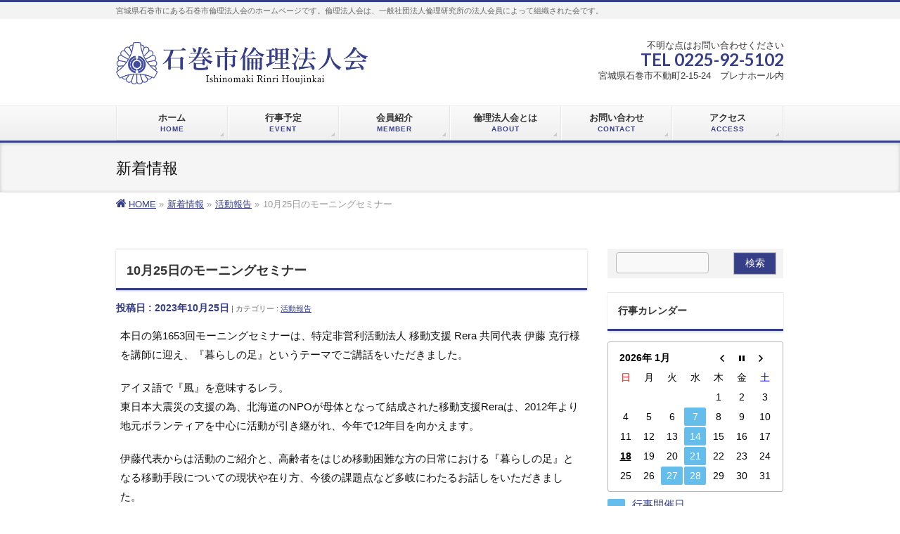

--- FILE ---
content_type: text/html; charset=UTF-8
request_url: http://ishinomaki-rinri.com/info/20231025/
body_size: 17532
content:
<!DOCTYPE html>
<!--[if IE]>
<meta http-equiv="X-UA-Compatible" content="IE=Edge">
<![endif]-->
<html xmlns:fb="http://ogp.me/ns/fb#" lang="ja">
<head>
  <!-- Google tag (gtag.js) -->
<script async src="https://www.googletagmanager.com/gtag/js?id=G-4SPNJW49Z1"></script>
<script>
  window.dataLayer = window.dataLayer || [];
  function gtag(){dataLayer.push(arguments);}
  gtag('js', new Date());

  gtag('config', 'G-4SPNJW49Z1');
</script>
<meta charset="UTF-8" />
<title>10月25日のモーニングセミナー | 活動報告 | 石巻市倫理法人会</title>
<link rel="start" href="http://ishinomaki-rinri.com" title="HOME" />
<link href="//netdna.bootstrapcdn.com/font-awesome/4.0.3/css/font-awesome.css" rel="stylesheet">
<link rel='stylesheet' id='siteorigin-google-web-fonts-css'  href='//fonts.googleapis.com/css?family=Muli%3A300%7CLato%3A300%2C400%2C700&#038;ver=4.5.4' type='text/css' media='all' />
<!--[if lte IE 8]>
<link rel="stylesheet" type="text/css" media="all" href="http://ishinomaki-rinri.com/wp-content/themes/biz-vektor-child/style_oldie.css" />
<![endif]-->
<meta id="viewport" name="viewport" content="width=device-width, initial-scale=1">
<!--[if lt IE 9]><script src="http://ishinomaki-rinri.com/wp-content/themes/biz-vektor/js/html5.js"></script><![endif]-->
<meta name='robots' content='max-image-preview:large' />
<meta name="keywords" content="石巻市倫理法人会,倫理,石巻倫理法人会,石巻,倫理法人会" />
<link rel='dns-prefetch' href='//maxcdn.bootstrapcdn.com' />
<link rel='dns-prefetch' href='//fonts.googleapis.com' />
<link rel='dns-prefetch' href='//s.w.org' />
<link rel="alternate" type="application/rss+xml" title="石巻市倫理法人会 &raquo; フィード" href="http://ishinomaki-rinri.com/feed/" />
<link rel="alternate" type="application/rss+xml" title="石巻市倫理法人会 &raquo; コメントフィード" href="http://ishinomaki-rinri.com/comments/feed/" />
<meta name="description" content="本日の第1653回モーニングセミナーは、特定非営利活動法人 移動支援 Rera 共同代表 伊藤 克行様を講師に迎え、『暮らしの足』というテーマでご講話をいただきました。アイヌ語で『風』を意味するレラ。東日本大震災の支援の為、北海道のNPOが母体となって結成された移動支援Reraは、2012年より地元ボランティアを中心に活動が引き継がれ、今年で12年目を向かえます。伊藤代表からは活動のご紹介と、高齢者をはじめ移動困難な方の日常における『暮らしの足』となる移動" />
<style type="text/css">.keyColorBG,.keyColorBGh:hover,.keyColor_bg,.keyColor_bg_hover:hover{background-color: #363e87;}.keyColorCl,.keyColorClh:hover,.keyColor_txt,.keyColor_txt_hover:hover{color: #363e87;}.keyColorBd,.keyColorBdh:hover,.keyColor_border,.keyColor_border_hover:hover{border-color: #363e87;}.color_keyBG,.color_keyBGh:hover,.color_key_bg,.color_key_bg_hover:hover{background-color: #363e87;}.color_keyCl,.color_keyClh:hover,.color_key_txt,.color_key_txt_hover:hover{color: #363e87;}.color_keyBd,.color_keyBdh:hover,.color_key_border,.color_key_border_hover:hover{border-color: #363e87;}</style>
<script type="text/javascript">
window._wpemojiSettings = {"baseUrl":"https:\/\/s.w.org\/images\/core\/emoji\/14.0.0\/72x72\/","ext":".png","svgUrl":"https:\/\/s.w.org\/images\/core\/emoji\/14.0.0\/svg\/","svgExt":".svg","source":{"concatemoji":"http:\/\/ishinomaki-rinri.com\/wp-includes\/js\/wp-emoji-release.min.js?ver=6.0.11"}};
/*! This file is auto-generated */
!function(e,a,t){var n,r,o,i=a.createElement("canvas"),p=i.getContext&&i.getContext("2d");function s(e,t){var a=String.fromCharCode,e=(p.clearRect(0,0,i.width,i.height),p.fillText(a.apply(this,e),0,0),i.toDataURL());return p.clearRect(0,0,i.width,i.height),p.fillText(a.apply(this,t),0,0),e===i.toDataURL()}function c(e){var t=a.createElement("script");t.src=e,t.defer=t.type="text/javascript",a.getElementsByTagName("head")[0].appendChild(t)}for(o=Array("flag","emoji"),t.supports={everything:!0,everythingExceptFlag:!0},r=0;r<o.length;r++)t.supports[o[r]]=function(e){if(!p||!p.fillText)return!1;switch(p.textBaseline="top",p.font="600 32px Arial",e){case"flag":return s([127987,65039,8205,9895,65039],[127987,65039,8203,9895,65039])?!1:!s([55356,56826,55356,56819],[55356,56826,8203,55356,56819])&&!s([55356,57332,56128,56423,56128,56418,56128,56421,56128,56430,56128,56423,56128,56447],[55356,57332,8203,56128,56423,8203,56128,56418,8203,56128,56421,8203,56128,56430,8203,56128,56423,8203,56128,56447]);case"emoji":return!s([129777,127995,8205,129778,127999],[129777,127995,8203,129778,127999])}return!1}(o[r]),t.supports.everything=t.supports.everything&&t.supports[o[r]],"flag"!==o[r]&&(t.supports.everythingExceptFlag=t.supports.everythingExceptFlag&&t.supports[o[r]]);t.supports.everythingExceptFlag=t.supports.everythingExceptFlag&&!t.supports.flag,t.DOMReady=!1,t.readyCallback=function(){t.DOMReady=!0},t.supports.everything||(n=function(){t.readyCallback()},a.addEventListener?(a.addEventListener("DOMContentLoaded",n,!1),e.addEventListener("load",n,!1)):(e.attachEvent("onload",n),a.attachEvent("onreadystatechange",function(){"complete"===a.readyState&&t.readyCallback()})),(e=t.source||{}).concatemoji?c(e.concatemoji):e.wpemoji&&e.twemoji&&(c(e.twemoji),c(e.wpemoji)))}(window,document,window._wpemojiSettings);
</script>
<style type="text/css">
img.wp-smiley,
img.emoji {
	display: inline !important;
	border: none !important;
	box-shadow: none !important;
	height: 1em !important;
	width: 1em !important;
	margin: 0 0.07em !important;
	vertical-align: -0.1em !important;
	background: none !important;
	padding: 0 !important;
}
</style>
	<link rel='stylesheet' id='wp-block-library-css'  href='http://ishinomaki-rinri.com/wp-includes/css/dist/block-library/style.min.css?ver=6.0.11' type='text/css' media='all' />
<style id='global-styles-inline-css' type='text/css'>
body{--wp--preset--color--black: #000000;--wp--preset--color--cyan-bluish-gray: #abb8c3;--wp--preset--color--white: #ffffff;--wp--preset--color--pale-pink: #f78da7;--wp--preset--color--vivid-red: #cf2e2e;--wp--preset--color--luminous-vivid-orange: #ff6900;--wp--preset--color--luminous-vivid-amber: #fcb900;--wp--preset--color--light-green-cyan: #7bdcb5;--wp--preset--color--vivid-green-cyan: #00d084;--wp--preset--color--pale-cyan-blue: #8ed1fc;--wp--preset--color--vivid-cyan-blue: #0693e3;--wp--preset--color--vivid-purple: #9b51e0;--wp--preset--gradient--vivid-cyan-blue-to-vivid-purple: linear-gradient(135deg,rgba(6,147,227,1) 0%,rgb(155,81,224) 100%);--wp--preset--gradient--light-green-cyan-to-vivid-green-cyan: linear-gradient(135deg,rgb(122,220,180) 0%,rgb(0,208,130) 100%);--wp--preset--gradient--luminous-vivid-amber-to-luminous-vivid-orange: linear-gradient(135deg,rgba(252,185,0,1) 0%,rgba(255,105,0,1) 100%);--wp--preset--gradient--luminous-vivid-orange-to-vivid-red: linear-gradient(135deg,rgba(255,105,0,1) 0%,rgb(207,46,46) 100%);--wp--preset--gradient--very-light-gray-to-cyan-bluish-gray: linear-gradient(135deg,rgb(238,238,238) 0%,rgb(169,184,195) 100%);--wp--preset--gradient--cool-to-warm-spectrum: linear-gradient(135deg,rgb(74,234,220) 0%,rgb(151,120,209) 20%,rgb(207,42,186) 40%,rgb(238,44,130) 60%,rgb(251,105,98) 80%,rgb(254,248,76) 100%);--wp--preset--gradient--blush-light-purple: linear-gradient(135deg,rgb(255,206,236) 0%,rgb(152,150,240) 100%);--wp--preset--gradient--blush-bordeaux: linear-gradient(135deg,rgb(254,205,165) 0%,rgb(254,45,45) 50%,rgb(107,0,62) 100%);--wp--preset--gradient--luminous-dusk: linear-gradient(135deg,rgb(255,203,112) 0%,rgb(199,81,192) 50%,rgb(65,88,208) 100%);--wp--preset--gradient--pale-ocean: linear-gradient(135deg,rgb(255,245,203) 0%,rgb(182,227,212) 50%,rgb(51,167,181) 100%);--wp--preset--gradient--electric-grass: linear-gradient(135deg,rgb(202,248,128) 0%,rgb(113,206,126) 100%);--wp--preset--gradient--midnight: linear-gradient(135deg,rgb(2,3,129) 0%,rgb(40,116,252) 100%);--wp--preset--duotone--dark-grayscale: url('#wp-duotone-dark-grayscale');--wp--preset--duotone--grayscale: url('#wp-duotone-grayscale');--wp--preset--duotone--purple-yellow: url('#wp-duotone-purple-yellow');--wp--preset--duotone--blue-red: url('#wp-duotone-blue-red');--wp--preset--duotone--midnight: url('#wp-duotone-midnight');--wp--preset--duotone--magenta-yellow: url('#wp-duotone-magenta-yellow');--wp--preset--duotone--purple-green: url('#wp-duotone-purple-green');--wp--preset--duotone--blue-orange: url('#wp-duotone-blue-orange');--wp--preset--font-size--small: 13px;--wp--preset--font-size--medium: 20px;--wp--preset--font-size--large: 36px;--wp--preset--font-size--x-large: 42px;}.has-black-color{color: var(--wp--preset--color--black) !important;}.has-cyan-bluish-gray-color{color: var(--wp--preset--color--cyan-bluish-gray) !important;}.has-white-color{color: var(--wp--preset--color--white) !important;}.has-pale-pink-color{color: var(--wp--preset--color--pale-pink) !important;}.has-vivid-red-color{color: var(--wp--preset--color--vivid-red) !important;}.has-luminous-vivid-orange-color{color: var(--wp--preset--color--luminous-vivid-orange) !important;}.has-luminous-vivid-amber-color{color: var(--wp--preset--color--luminous-vivid-amber) !important;}.has-light-green-cyan-color{color: var(--wp--preset--color--light-green-cyan) !important;}.has-vivid-green-cyan-color{color: var(--wp--preset--color--vivid-green-cyan) !important;}.has-pale-cyan-blue-color{color: var(--wp--preset--color--pale-cyan-blue) !important;}.has-vivid-cyan-blue-color{color: var(--wp--preset--color--vivid-cyan-blue) !important;}.has-vivid-purple-color{color: var(--wp--preset--color--vivid-purple) !important;}.has-black-background-color{background-color: var(--wp--preset--color--black) !important;}.has-cyan-bluish-gray-background-color{background-color: var(--wp--preset--color--cyan-bluish-gray) !important;}.has-white-background-color{background-color: var(--wp--preset--color--white) !important;}.has-pale-pink-background-color{background-color: var(--wp--preset--color--pale-pink) !important;}.has-vivid-red-background-color{background-color: var(--wp--preset--color--vivid-red) !important;}.has-luminous-vivid-orange-background-color{background-color: var(--wp--preset--color--luminous-vivid-orange) !important;}.has-luminous-vivid-amber-background-color{background-color: var(--wp--preset--color--luminous-vivid-amber) !important;}.has-light-green-cyan-background-color{background-color: var(--wp--preset--color--light-green-cyan) !important;}.has-vivid-green-cyan-background-color{background-color: var(--wp--preset--color--vivid-green-cyan) !important;}.has-pale-cyan-blue-background-color{background-color: var(--wp--preset--color--pale-cyan-blue) !important;}.has-vivid-cyan-blue-background-color{background-color: var(--wp--preset--color--vivid-cyan-blue) !important;}.has-vivid-purple-background-color{background-color: var(--wp--preset--color--vivid-purple) !important;}.has-black-border-color{border-color: var(--wp--preset--color--black) !important;}.has-cyan-bluish-gray-border-color{border-color: var(--wp--preset--color--cyan-bluish-gray) !important;}.has-white-border-color{border-color: var(--wp--preset--color--white) !important;}.has-pale-pink-border-color{border-color: var(--wp--preset--color--pale-pink) !important;}.has-vivid-red-border-color{border-color: var(--wp--preset--color--vivid-red) !important;}.has-luminous-vivid-orange-border-color{border-color: var(--wp--preset--color--luminous-vivid-orange) !important;}.has-luminous-vivid-amber-border-color{border-color: var(--wp--preset--color--luminous-vivid-amber) !important;}.has-light-green-cyan-border-color{border-color: var(--wp--preset--color--light-green-cyan) !important;}.has-vivid-green-cyan-border-color{border-color: var(--wp--preset--color--vivid-green-cyan) !important;}.has-pale-cyan-blue-border-color{border-color: var(--wp--preset--color--pale-cyan-blue) !important;}.has-vivid-cyan-blue-border-color{border-color: var(--wp--preset--color--vivid-cyan-blue) !important;}.has-vivid-purple-border-color{border-color: var(--wp--preset--color--vivid-purple) !important;}.has-vivid-cyan-blue-to-vivid-purple-gradient-background{background: var(--wp--preset--gradient--vivid-cyan-blue-to-vivid-purple) !important;}.has-light-green-cyan-to-vivid-green-cyan-gradient-background{background: var(--wp--preset--gradient--light-green-cyan-to-vivid-green-cyan) !important;}.has-luminous-vivid-amber-to-luminous-vivid-orange-gradient-background{background: var(--wp--preset--gradient--luminous-vivid-amber-to-luminous-vivid-orange) !important;}.has-luminous-vivid-orange-to-vivid-red-gradient-background{background: var(--wp--preset--gradient--luminous-vivid-orange-to-vivid-red) !important;}.has-very-light-gray-to-cyan-bluish-gray-gradient-background{background: var(--wp--preset--gradient--very-light-gray-to-cyan-bluish-gray) !important;}.has-cool-to-warm-spectrum-gradient-background{background: var(--wp--preset--gradient--cool-to-warm-spectrum) !important;}.has-blush-light-purple-gradient-background{background: var(--wp--preset--gradient--blush-light-purple) !important;}.has-blush-bordeaux-gradient-background{background: var(--wp--preset--gradient--blush-bordeaux) !important;}.has-luminous-dusk-gradient-background{background: var(--wp--preset--gradient--luminous-dusk) !important;}.has-pale-ocean-gradient-background{background: var(--wp--preset--gradient--pale-ocean) !important;}.has-electric-grass-gradient-background{background: var(--wp--preset--gradient--electric-grass) !important;}.has-midnight-gradient-background{background: var(--wp--preset--gradient--midnight) !important;}.has-small-font-size{font-size: var(--wp--preset--font-size--small) !important;}.has-medium-font-size{font-size: var(--wp--preset--font-size--medium) !important;}.has-large-font-size{font-size: var(--wp--preset--font-size--large) !important;}.has-x-large-font-size{font-size: var(--wp--preset--font-size--x-large) !important;}
</style>
<link rel='stylesheet' id='biz-cal-style-css'  href='http://ishinomaki-rinri.com/wp-content/plugins/biz-calendar/biz-cal.css?ver=2.1.0' type='text/css' media='all' />
<link rel='stylesheet' id='contact-form-7-css'  href='http://ishinomaki-rinri.com/wp-content/plugins/contact-form-7/includes/css/styles.css?ver=4.6.1' type='text/css' media='all' />
<link rel='stylesheet' id='dlm-frontend-css'  href='http://ishinomaki-rinri.com/wp-content/plugins/download-monitor/assets/css/frontend.css?ver=6.0.11' type='text/css' media='all' />
<link rel='stylesheet' id='Biz_Vektor_common_style-css'  href='http://ishinomaki-rinri.com/wp-content/themes/biz-vektor/css/bizvektor_common_min.css?ver=1.9.2' type='text/css' media='all' />
<link rel='stylesheet' id='Biz_Vektor_Design_style-css'  href='http://ishinomaki-rinri.com/wp-content/themes/biz-vektor/design_skins/002/002.css?ver=1.9.2' type='text/css' media='all' />
<link rel='stylesheet' id='Biz_Vektor_plugin_sns_style-css'  href='http://ishinomaki-rinri.com/wp-content/themes/biz-vektor/plugins/sns/style_bizvektor_sns.css?ver=6.0.11' type='text/css' media='all' />
<link rel='stylesheet' id='Biz_Vektor_add_font_awesome-css'  href='//maxcdn.bootstrapcdn.com/font-awesome/4.3.0/css/font-awesome.min.css?ver=6.0.11' type='text/css' media='all' />
<link rel='stylesheet' id='Biz_Vektor_add_web_fonts-css'  href='//fonts.googleapis.com/css?family=Droid+Sans%3A700%7CLato%3A900%7CAnton&#038;ver=6.0.11' type='text/css' media='all' />
<link rel='stylesheet' id='jquery.lightbox.min.css-css'  href='http://ishinomaki-rinri.com/wp-content/plugins/wp-jquery-lightbox/styles/lightbox.min.css?ver=1.4.8.2' type='text/css' media='all' />
<script type='text/javascript' src='http://ishinomaki-rinri.com/wp-includes/js/jquery/jquery.min.js?ver=3.6.0' id='jquery-core-js'></script>
<script type='text/javascript' src='http://ishinomaki-rinri.com/wp-includes/js/jquery/jquery-migrate.min.js?ver=3.3.2' id='jquery-migrate-js'></script>
<script type='text/javascript' id='biz-cal-script-js-extra'>
/* <![CDATA[ */
var bizcalOptions = {"holiday_title":"","temp_holidays":"","temp_weekdays":"","eventday_title":"\u884c\u4e8b\u958b\u50ac\u65e5","eventday_url":"http:\/\/ishinomaki-rinri.com\/event\/","eventdays":"2016-10-05\r\n2016-10-12\r\n2016-10-19\r\n2016-10-26\r\n2016-11-02\r\n2016-11-09\r\n2016-11-16\r\n\r\n2016-11-30\r\n2016-12-07\r\n2016-12-13\r\n2016-12-14\r\n2016-12-21\r\n2016-12-28\r\n2017-01-11\r\n2017-01-17\r\n2017-01-18\r\n2017-01-25\r\n2017-02-01\r\n2017-02-08\r\n2017-02-14\r\n2017-02-15\r\n2017-02-22\r\n2017-03-01\r\n2017-03-04\r\n2017-03-07\r\n2017-03-08\r\n2017-03-15\r\n2017-03-22\r\n2017-03-29\r\n2017-04-05\r\n2017-04-12\r\n2017-04-19\r\n2017-04-25\r\n2017-04-26\r\n2017-05-10\r\n2017-05-16\r\n2017-05-17\r\n2017-05-24\r\n2017-05-31\r\n2017-06-07\r\n2017-06-14\r\n2017-06-20\r\n2017-06-21\r\n2017-06-28\r\n2017-07-05\r\n2017-07-11\r\n2017-07-12\r\n2017-07-19\r\n2017-07-26\r\n2017-08-05\r\n2017-08-02\r\n2017-08-09\r\n2017-08-23\r\n2017-08-30\r\n2017-09-05\r\n2017-09-06\r\n2017-09-13\r\n2017-09-20\r\n2017-09-27\r\n2017-10-04\r\n2017-10-11\r\n2017-10-18\r\n2017-10-25\r\n2017-11-01\r\n2017-11-07\r\n2017-11-08\r\n2017-11-15\r\n2017-11-22\r\n2017-11-29\r\n2017-12-05\r\n2017-12-06\r\n2017-12-13\r\n2017-12-19\r\n2017-12-20\r\n2017-12-27\r\n\r\n2018-01-10\r\n2018-01-17\r\n2018-01-24\r\n2018-01-30\r\n2018-01-31\r\n2018-02-07\r\n2018-02-14\r\n2018-02-21\r\n2018-02-27\r\n2018-02-28\r\n2018-03-06\r\n2018-03-07\r\n2018-03-14\r\n2018-03-28\r\n2018-04-04\r\n2018-04-11\r\n2018-04-18\r\n2018-04-24\r\n2018-04-25\r\n2018-05-09\r\n2018-05-15\r\n2018-05-16\r\n2018-05-23\r\n2018-05-30\r\n2018-06-06\r\n2018-06-13\r\n2018-06-20\r\n2018-06-27\r\n2018-07-04\r\n2018-07-11\r\n2018-07-17\r\n2018-07-18\r\n2018-07-25\r\n2018-07-29\r\n2018-08-07\r\n2018-08-08\r\n2018-08-22\r\n2018-08-29\r\n2018-09-05\r\n2018-09-06\r\n2018-09-12\r\n2018-09-19\r\n2018-09-26\r\n2018-10-02\r\n2018-10-03\r\n2018-10-10\r\n2018-10-17\r\n2018-10-24\r\n2018-10-31\r\n2018-11-07\r\n2018-11-14\r\n2018-11-21\r\n2018-11-27\r\n2018-11-28\r\n2018-12-05\r\n2018-12-11\r\n2018-12-12\r\n2018-12-19\r\n2018-12-26\r\n\r\n2019-01-08\r\n2019-01-09\r\n2019-01-16\r\n2019-01-23\r\n2019-01-30\r\n2019-02-06\r\n2019-02-12\r\n2019-02-13\r\n2019-02-20\r\n2019-02-27\r\n2019-03-06\r\n2019-03-12\r\n2019-03-13\r\n2019-03-20\r\n2019-03-27\r\n2019-04-03\r\n2019-04-10\r\n2019-04-16\r\n2019-04-17\r\n2019-04-24\r\n2019-05-08\r\n2019-05-15\r\n2019-05-21\r\n2019-05-22\r\n2019-05-29\r\n2019-06-05\r\n2019-06-11\r\n2019-06-12\r\n2019-06-19\r\n2019-06-26\r\n2019-07-03\r\n2019-07-10\r\n2019-07-17\r\n2019-07-23\r\n2019-07-24\r\n2019-07-31\r\n2019-08-07\r\n2019-08-21\r\n2019-08-28\r\n2019-09-04\r\n2019-09-11\r\n2019-09-17\r\n2019-09-18\r\n2019-09-25\r\n2019-10-02\r\n2019-10-09\r\n2019-10-16\r\n2019-10-23\r\n2019-10-30\r\n2019-11-06\r\n2019-11-13\r\n2019-11-20\r\n2019-11-23\r\n2019-11-27\r\n2019-12-04\r\n2019-12-10\r\n2019-12-11\r\n2019-12-18\r\n2019-12-25\r\n2020-01-08\r\n2020-01-15\r\n2020-01-22\r\n2020-01-28\r\n2020-01-29\r\n2020-02-04\r\n2020-02-05\r\n2020-02-12\r\n2020-02-19\r\n2020-02-26\r\n2020-05-20\r\n2020-05-27\r\n2020-06-03\r\n2020-06-10\r\n2020-06-17\r\n2020-06-24\r\n2020-07-01\r\n2020-07-08\r\n2020-07-15\r\n2020-07-21\r\n2020-07-22\r\n2020-07-29\r\n2020-08-04\r\n2020-08-05\r\n2020-08-19\r\n2020-08-26\r\n2020-09-02\r\n2020-09-09\r\n2020-09-16\r\n2020-09-23\r\n2020-09-30\r\n2020-10-07\r\n2020-10-14\r\n2020-10-18\r\n2020-10-20\r\n2020-10-21\r\n2020-10-28\r\n2020-11-04\r\n2020-11-10\r\n2020-11-11\r\n2020-11-18\r\n2020-11-25\r\n2020-12-02\r\n2020-12-08\r\n2020-12-09\r\n2020-12-16\r\n2020-12-23\r\n2021-01-06\r\n2021-01-13\r\n2021-01-20\r\n2021-01-27\r\n2021-02-03\r\n2021-02-10\r\n2021-02-17\r\n2021-02-24\r\n2021-03-03\r\n2021-03-10\r\n2021-03-16\r\n2021-03-17\r\n2021-03-24\r\n2021-03-31\r\n2021-04-07\r\n2021-04-14\r\n2021-04-21\r\n2021-04-28\r\n2021-05-12\r\n2021-05-19\r\n2021-05-26\r\n2021-06-02\r\n2021-06-08\r\n2021-06-09\r\n2021-06-16\r\n2021-06-23\r\n2021-06-30\r\n2021-07-07\r\n2021-07-13\r\n2021-07-14\r\n2021-07-21\r\n2021-07-28\r\n2021-08-04\r\n2021-08-11\r\n2021-08-18\r\n2021-09-15\r\n2021-09-22\r\n2021-09-29\r\n2021-10-06\r\n2021-10-12\r\n2021-10-13\r\n2021-10-20\r\n2021-10-27\r\n2021-11-10\r\n2021-11-16\r\n2021-11-17\r\n2021-11-24\r\n2021-12-01\r\n2021-12-08\r\n2021-12-14\r\n2021-12-15\r\n2021-12-22\r\n2022-01-05\r\n2022-01-12\r\n2022-01-19\r\n2022-01-25\r\n2022-01-26\r\n2022-02-02\r\n2022-02-09\r\n2022-02-16\r\n2022-03-02\r\n2022-03-09\r\n2022-03-16\r\n2022-03-22\r\n2022-03-23\r\n2022-03-30\r\n2022-04-06\r\n2022-04-12\r\n2022-04-13\r\n2022-04-20\r\n2022-04-27\r\n2022-05-11\r\n2022-05-18\r\n2022-05-24\r\n2022-05-25\r\n2022-06-01\r\n2022-06-08\r\n2022-06-15\r\n2022-06-22\r\n2022-06-29\r\n2022-07-06\r\n2022-07-12\r\n2022-07-13\r\n2022-07-20\r\n2022-07-27\r\n2022-08-03\r\n2022-08-10\r\n2022-08-17\r\n2022-08-24\r\n2022-08-31\r\n2022-09-07\r\n2022-09-14\r\n2022-09-21\r\n2022-09-28\r\n2022-10-05\r\n2022-10-12\r\n2022-10-18\r\n2022-10-19\r\n2022-10-26\r\n2022-11-02\r\n2022-11-09\r\n2022-11-15\r\n2022-11-16\r\n2022-11-30\r\n2022-12-07\r\n2022-12-14\r\n2022-12-20\r\n2022-12-21\r\n2022-12-28\r\n2023-01-04\r\n2023-01-11\r\n2023-01-17\r\n2023-01-18\r\n2023-01-25\r\n2023-02-01\r\n2023-02-08\r\n2023-02-15\r\n2023-02-21\r\n2023-02-22\r\n2023-03-01\r\n2023-03-08\r\n2023-03-14\r\n2023-03-15\r\n2023-03-22\r\n2023-03-29\r\n2023-04-05\r\n2023-04-12\r\n2023-04-18\r\n2023-04-19\r\n2023-04-26\r\n2023-05-10\r\n2023-05-16\r\n2023-05-17\r\n2023-05-24\r\n2023-05-31\r\n2023-06-07\r\n2023-06-14\r\n2023-06-21\r\n2023-06-27\r\n2023-06-28\r\n2023-07-05\r\n2023-07-12\r\n2023-07-18\r\n2023-07-19\r\n2023-07-26\r\n2023-08-02\r\n2023-08-09\r\n2023-08-23\r\n2023-08-30\r\n2023-09-06\r\n2023-09-13\r\n2023-09-19\r\n2023-09-20\r\n2023-09-27\r\n2023-10-04\r\n2023-10-11\r\n2023-10-18\r\n2023-10-25\r\n2023-11-01\r\n2023-11-08\r\n2023-11-14\r\n2023-11-15\r\n2023-11-22\r\n2023-11-29\r\n2023-12-06\r\n2023-12-12\r\n2023-12-13\r\n2023-12-20\r\n2023-12-27\r\n2024-01-10\r\n2024-01-17\r\n2024-01-24\r\n2024-01-30\r\n2024-01-31\r\n2024-02-07\r\n2024-02-14\r\n2024-02-20\r\n2024-02-21\r\n2024-02-28\r\n2024-03-06\r\n2024-03-12\r\n2024-03-13\r\n2024-03-27\r\n2024-04-03\r\n2024-04-09\r\n2024-04-10\r\n2024-04-17\r\n2024-04-24\r\n2024-05-01\r\n2024-05-08\r\n2024-05-14\r\n2024-05-15\r\n2024-05-22\r\n2024-05-29\r\n2024-06-05\r\n2024-06-12\r\n2024-06-19\r\n2024-06-25\r\n2024-06-26\r\n2024-06-08\r\n2024-07-03\r\n2024-07-09\r\n2024-07-10\r\n2024-07-17\r\n2024-07-24\r\n2024-07-31\r\n2024-08-06\r\n2024-08-07\r\n2024-08-21\r\n2024-08-28\r\n2024-09-04\r\n2024-09-11\r\n2024-09-17\r\n2024-09-18\r\n2024-09-25\r\n2024-10-02\r\n2024-10-09\r\n2024-10-16\r\n2024-10-23\r\n2024-10-29\r\n2024-10-30\r\n2024-11-05\r\n2024-11-06\r\n2024-11-13\r\n2024-11-20\r\n2024-11-27\r\n2024-12-03\r\n2024-12-04\r\n2024-12-11\r\n2024-12-18\r\n2024-12-25\r\n2025-01-08\r\n2025-01-15\r\n2025-01-21\r\n2025-01-22\r\n2025-01-29\r\n2025-02-05\r\n2025-02-11\r\n2025-02-12\r\n2025-02-19\r\n2025-02-26\r\n2025-03-04\r\n2025-03-05\r\n2025-03-12\r\n2025-03-19\r\n2025-03-26\r\n2025-04-02\r\n2025-04-09\r\n2025-04-15\r\n2025-04-16\r\n2025-04-23\r\n2025-04-30\r\n2025-05-07\r\n2025-05-14\r\n2025-05-20\r\n2025-05-21\r\n2025-05-28\r\n2025-06-04\r\n2025-06-10\r\n2025-06-11\r\n2025-06-18\r\n2025-06-25\r\n2025-07-02\r\n2025-07-09\r\n2025-07-16\r\n2025-07-22\r\n2025-07-23\r\n2025-07-30\r\n2025-08-06\r\n2025-08-10\r\n2025-08-12\r\n2025-08-13\r\n2025-08-20\r\n2025-08-27\r\n2025-09-03\r\n2025-09-10\r\n2025-09-17\r\n2025-09-24\r\n2025-09-30\r\n2025-10-01\r\n2025-10-08\r\n2025-10-15\r\n2025-10-22\r\n2025-10-28\r\n2025-10-29\r\n2025-11-05\r\n2025-11-11\r\n2025-11-12\r\n2025-11-19\r\n2025-11-26\r\n2025-12-03\r\n2025-12-10\r\n2025-12-17\r\n2025-12-23\r\n2025-12-24\r\n2026-01-07\r\n2026-01-14\r\n2026-01-21\r\n2026-01-27\r\n2026-01-28","month_limit":"\u6307\u5b9a","nextmonthlimit":"1","prevmonthlimit":"1","plugindir":"http:\/\/ishinomaki-rinri.com\/wp-content\/plugins\/biz-calendar\/","national_holiday":""};
/* ]]> */
</script>
<script type='text/javascript' src='http://ishinomaki-rinri.com/wp-content/plugins/biz-calendar/calendar.js?ver=2.1.0' id='biz-cal-script-js'></script>
<link rel="https://api.w.org/" href="http://ishinomaki-rinri.com/wp-json/" /><link rel="EditURI" type="application/rsd+xml" title="RSD" href="http://ishinomaki-rinri.com/xmlrpc.php?rsd" />
<link rel="wlwmanifest" type="application/wlwmanifest+xml" href="http://ishinomaki-rinri.com/wp-includes/wlwmanifest.xml" /> 
<link rel="canonical" href="http://ishinomaki-rinri.com/info/20231025/" />
<link rel='shortlink' href='http://ishinomaki-rinri.com/?p=9358' />
<link rel="alternate" type="application/json+oembed" href="http://ishinomaki-rinri.com/wp-json/oembed/1.0/embed?url=http%3A%2F%2Fishinomaki-rinri.com%2Finfo%2F20231025%2F" />
<link rel="alternate" type="text/xml+oembed" href="http://ishinomaki-rinri.com/wp-json/oembed/1.0/embed?url=http%3A%2F%2Fishinomaki-rinri.com%2Finfo%2F20231025%2F&#038;format=xml" />
<!-- [ BizVektor OGP ] -->
<meta property="og:site_name" content="石巻市倫理法人会" />
<meta property="og:url" content="http://ishinomaki-rinri.com/info/20231025/" />
<meta property="fb:app_id" content="" />
<meta property="og:type" content="article" />
<meta property="og:image" content="http://ishinomaki-rinri.com/wp-content/uploads/2023/10/20231025_02.jpg" />
<meta property="og:title" content="10月25日のモーニングセミナー | 石巻市倫理法人会" />
<meta property="og:description" content="本日の第1653回モーニングセミナーは、特定非営利活動法人 移動支援 Rera 共同代表 伊藤 克行様を講師に迎え、『暮らしの足』というテーマでご講話をいただきました。  アイヌ語で『風』を意味するレラ。 東日本大震災の支援の為、北海道のNPOが母体となって結成された移動支援Reraは、2012年より地元ボランティアを中心に活動が引き継がれ、今年で12年目を向かえます。  伊藤代表からは活動のご紹介と、高齢者をはじめ移動困難な方の日常における『暮らしの足』となる移動" />
<!-- [ /BizVektor OGP ] -->
<!--[if lte IE 8]>
<link rel="stylesheet" type="text/css" media="all" href="http://ishinomaki-rinri.com/wp-content/themes/biz-vektor/design_skins/002/002_oldie.css" />
<![endif]-->
<link rel="pingback" href="http://ishinomaki-rinri.com/xmlrpc.php" />
<link rel="icon" href="http://ishinomaki-rinri.com/wp-content/uploads/2016/10/cropped-favicon-32x32.png" sizes="32x32" />
<link rel="icon" href="http://ishinomaki-rinri.com/wp-content/uploads/2016/10/cropped-favicon-192x192.png" sizes="192x192" />
<link rel="apple-touch-icon" href="http://ishinomaki-rinri.com/wp-content/uploads/2016/10/cropped-favicon-180x180.png" />
<meta name="msapplication-TileImage" content="http://ishinomaki-rinri.com/wp-content/uploads/2016/10/cropped-favicon-270x270.png" />
		<style type="text/css">
/* FontNormal */
a,
a:hover,
a:active,
#header #headContact #headContactTel,
#gMenu .menu li a span,
#content h4,
#content h5,
#content dt,
#content .child_page_block h4 a:hover,
#content .child_page_block p a:hover,
.paging span,
.paging a,
#content .infoList ul li .infoTxt a:hover,
#content .infoList .infoListBox div.entryTxtBox h4.entryTitle a,
#footerSiteMap .menu a:hover,
#topPr h3 a:hover,
#topPr .topPrDescription a:hover,
#content ul.linkList li a:hover,
#content .childPageBox ul li.current_page_item a,
#content .childPageBox ul li.current_page_item ul li a:hover,
#content .childPageBox ul li a:hover,
#content .childPageBox ul li.current_page_item a	{ color:#363e87;}

/* bg */
::selection			{ background-color:#363e87;}
::-moz-selection	{ background-color:#363e87;}
/* bg */
#gMenu .assistive-text,
#content .mainFootContact .mainFootBt a,
.paging span.current,
.paging a:hover,
#content .infoList .infoCate a:hover,
.sideTower li.sideBnr#sideContact a,
form#searchform input#searchsubmit,
#pagetop a:hover,
a.btn,
.linkBtn a,
input[type=button],
input[type=submit]	{ background-color:#363e87;}

/* border */
#searchform input[type=submit],
p.form-submit input[type=submit],
form#searchform input#searchsubmit,
#content form input.wpcf7-submit,
#confirm-button input,
a.btn,
.linkBtn a,
input[type=button],
input[type=submit],
.moreLink a,
#headerTop,
#content h3,
#content .child_page_block h4 a,
.paging span,
.paging a,
form#searchform input#searchsubmit	{ border-color:#363e87;}

#gMenu	{ border-top-color:#363e87;}
#content h2,
#content h1.contentTitle,
#content h1.entryPostTitle,
.sideTower .localHead,
#topPr h3 a	{ border-bottom-color:#363e87; }

@media (min-width: 770px) {
#gMenu { border-top-color:#eeeeee;}
#gMenu	{ border-bottom-color:#363e87; }
#footMenu .menu li a:hover	{ color:#363e87; }
}
		</style>
<!--[if lte IE 8]>
<style type="text/css">
#gMenu	{ border-bottom-color:#363e87; }
#footMenu .menu li a:hover	{ color:#363e87; }
</style>
<![endif]-->
<style type="text/css">
/*-------------------------------------------*/
/*	menu divide
/*-------------------------------------------*/
@media (min-width: 970px) {
#gMenu .menu > li { width:158px; text-align:center; }
#gMenu .menu > li.current_menu_item,
#gMenu .menu > li.current-menu-item,
#gMenu .menu > li.current-menu-ancestor,
#gMenu .menu > li.current_page_item,
#gMenu .menu > li.current_page_ancestor,
#gMenu .menu > li.current-page-ancestor { width:159px; }
}
</style>
<!--[if lte IE 8]>
<style type="text/css">
#gMenu .menu li { width:158px; text-align:center; }
#gMenu .menu li.current_page_item,
#gMenu .menu li.current_page_ancestor { width:159px; }
</style>
<![endif]-->
<style type="text/css">
/*-------------------------------------------*/
/*	font
/*-------------------------------------------*/
h1,h2,h3,h4,h4,h5,h6,#header #site-title,#pageTitBnr #pageTitInner #pageTit,#content .leadTxt,#sideTower .localHead {font-family: "ヒラギノ角ゴ Pro W3","Hiragino Kaku Gothic Pro","メイリオ",Meiryo,Osaka,"ＭＳ Ｐゴシック","MS PGothic",sans-serif; }
#pageTitBnr #pageTitInner #pageTit { font-weight:lighter; }
#gMenu .menu li a strong {font-family: "ヒラギノ角ゴ Pro W3","Hiragino Kaku Gothic Pro","メイリオ",Meiryo,Osaka,"ＭＳ Ｐゴシック","MS PGothic",sans-serif; }
</style>
<link rel="stylesheet" href="http://ishinomaki-rinri.com/wp-content/themes/biz-vektor-child/style.css" type="text/css" media="all" />
<style type="text/css">
body {
	color: #111;
}
#content p {
    line-height: 190%;
}
#content h1.contentTitle {
	border-bottom: #ddd 1px solid;
}
.sideTower .sideWidget .textwidget img {
	-moz-box-shadow: 0px 0px 6px 0px rgba(128, 126, 128, 0.8);
	-webkit-box-shadow: 0px 0px 6px 0px rgba(128, 126, 128, 0.8);
	-ms-box-shadow: 0px 0px 6px 0px rgba(128, 126, 128, 0.8);
	box-shadow: 0px 0px 6px 0px rgba(128, 126, 128, 0.8);
}
form input, form textarea {
	border: 1px solid #bbb !important;
}
.content table tr th, .content table thead tr th {
	background-color: #363e87;
	color: #fff;
	font-size: 115%;
	border: 1px solid #777;
}
.content table tr td {
	border: 1px solid #777;
	font-size: 115%;
}
.su-tabs.su-tabs-style-default img.aligncenter {
	margin: 0;
}
.clear {
	clear: both;
}
input.wpcf7-form-control.wpcf7-submit {
	font-family: "ヒラギノ角ゴ Pro W3", "Hiragino Kaku Gothic Pro", "メイリオ", Meiryo, Osaka, "ＭＳ Ｐゴシック", "MS PGothic", sans-serif;
}
span.required {
	background: #363e87;
	color: #fff;
	font-weight: bold;
	font-size: 12px;
	padding: 1px 11px;
	border-radius: 10px;
	margin-left: 5px;
}
#footer dl#footerOutline dt img {
	max-width: 300px;
}
.content ul.company {
	margin: 0;
}
ul.company li {
	display: inline-block;
	width: 45%;
	padding-left: 30px;
	background-image: url(http://ishinomaki-rinri.com/wp-content/uploads/2016/10/list.png);
	background-repeat: no-repeat;
}
ul.toplist {
	background-image: url(http://ishinomaki-rinri.com/wp-content/uploads/2016/10/toplist.png);
	background-repeat: no-repeat;
	background-position: center right;
	background-size: contain;
}
.content .infoList .infoCate a {
	font-size: 11px;
	font-family: "ヒラギノ角ゴ Pro W3", "Hiragino Kaku Gothic Pro", "メイリオ", Meiryo, Osaka, "ＭＳ Ｐゴシック", "MS PGothic", sans-serif;
	color: #fff;
	background-color: #363e87;
}
#content .infoList .infoCate a:hover {
	background-color: #eee;
	color: #666;
}
.img-thumbnail {
	display: inline-block;
	max-width: 100%;
	height: auto;
	padding: 4px;
	line-height: 1.42857143;
	background-color: #fff;
	border: 1px solid #ddd;
	border-radius: 4px;
	-webkit-transition: all .2s ease-in-out;
	-o-transition: all .2s ease-in-out;
	transition: all .2s ease-in-out;
}
ul.toplist li {
	font-size: 130%;
	font-weight: bold;
	line-height: 140%;
	list-style: none;
	padding-left: 45px;
	padding-bottom: 3px;
	background-image: url(http://ishinomaki-rinri.com/wp-content/uploads/2016/10/check.png);
	background-repeat: no-repeat;
}
i.fa.fa-question-circle.fa-lg {
	margin-left: 6px;
}
#content p.leadTxt, .leadTxt {
	font-size: 1.6em;
}
.marker {
	background: linear-gradient(transparent 60%, #ffff66 60%);
	font-weight: bold;
}
p {
	font-size: 105%;
}
#main strong {
	color: #d44c00;
}
#content h2, .content h1.contentTitle {
	border-top: none !important;
	border-left: 5px solid #65A9DC;
	border-bottom: 1px solid #ddd;
	position: relative;
	font-size: 145% !important;
	background: #f6f6f6 !important;
	box-shadow: none;
	padding: 17px 0 12px 15px;
}
#content h2:after, .content h1.contentTitle:after {
	position: absolute;
	top: 0;
	right: 0;
	content: '';
	width: 0;
	border-width: 0 16px 16px 0;
	border-style: solid;
	border-color: #fff #fff #ddd #ddd;
	box-shadow: -1px 1px 2px rgba(0, 0, 0, .1);
}
#content h3 {
	border-top: 3px double #65A9DC;
	border-bottom: 3px double #65A9DC;
	border-left: none;
	background-color: #fbfbfa;
	box-shadow: none;
	margin-bottom: 25px;
}
#content h4 {
	border-bottom: #363e87 2px dotted;
	border-top: none;
}
span.published {
	font-size: 130%;
	font-weight: bold;
	color: #363e87;
}
span.updated.entry-meta-items {
	display: none;
}
a.btn {
	border-radius: 3px;
	padding: 8px 40px 6px;
}
a.btn:hover, .linkBtn a:hover {
	background: rgba(54, 62, 135, 0.9);
}
i.fa.fa-file-pdf-o {
	margin-left: 8px;
}
#headerTop #site-description {
	font-size: 11px;
}
i.fa.fa-arrow-circle-o-right {
	margin-left: 5px;
}
.su-tabs-nav span {
	background: #f5f5f5;
	font-weight: bold;
}
.su-tabs-pane.su-clearfix a.btn {
	margin-top: 40px;
	display: block;
}
.su-tabs {
	padding: 10px !important;
	background: #363e87 !important;
}
#content .su-tabs-panes h3:first-child {
	margin-top: 10px;
}
#content .su-tabs-panes h3 {
	margin: 30px 0 0 0;
}
.su-tabs-panes h4 {
	margin: 13px 0;
	border-bottom: #363e87 2px dotted;
	border-top: none;
}
.su-tabs-panes p {
	margin: 0;
	font-size: 115%;
}
.su-tabs-nav span {
	padding: 10px 55px !important;
	margin-right: 10px !important;
	font-size: 16px !important;
}
.su-tabs-nav span, span.su-tabs-current {
	margin-bottom: 10px;
	border-radius: 5px;
}
span.su-tabs-current {
	box-shadow: 0px 0px 2px 1px #e8e8e8 inset;
	-moz-box-shadow: 0px 0px 2px 1px #e8e8e8 inset;
	-webkit-box-shadow: 0px 0px 2px 1px #aaa inset;
}
.su-tabs-nav span.su-tabs-current {
	background: #FF5722 !important;
	font-weight: bold !important;
	color: #fff;
}
.su-tabs-pane.su-clearfix {
	border-radius: 5px;
}
#biz_calendar {
	margin-bottom: 35px;
}
#biz_calendar table.bizcal .eventday, #biz_calendar p span.boxeventday {
	border-radius: 2px;
}
#biz_calendar table.bizcal {
	border-radius: 3px;
	padding: 7px;
	margin: 15px 0 6px;
}
#biz_calendar table.bizcal th {
	background-color: transparent;
}
#biz_calendar table.bizcal .eventday a {
	text-decoration: none;
}
#siteBottom {
	font-family: "ヒラギノ角ゴ Pro W3", "Hiragino Kaku Gothic Pro", "メイリオ", Meiryo, Osaka, "ＭＳ Ｐゴシック", "MS PGothic", sans-serif;
}
li#panHome .fa-home {
	margin-right: 3px;
	font-size: 125%;
}
.content .infoList .infoListBox div.entryTxtBox p.entryMeta .infoDate, .content .infoList .infoListBox div.entryTxtBox p.entryMeta .infoCate {
	font-weight: bold;
	color: #d44c00;
}
#panList {
	font-size: 13px;
	padding-top: 5px;
}
#gMenu .menu li a {
	padding: 8px;
}
.content .infoList .rssBtn {
	display: none;
}
#siteBottom {
	padding: 15px 0px;
}
.flex-direction-nav li a {
	display: none;
}
#footer dl#footerOutline {
	width: 315px;
}
#topMainBnrFrame {
	width: 100%;
	height: auto;
}
#topMainBnr img {
	width: 100% !important;
	max-width: 100% !important;
	height: auto !important;
}
#topMainBnrFrame .slideFrame {
	border: none;
}
#topMainBnrFrame .slideFrame img {
	left: 0px;
}
#topMainBnr {
	padding: 1px 0px;
}
.hidden-xs {
    display: none;
  }
@media (min-width: 970px) {
.content .childPageBox ul li ul {
	display: none;
}
#topMainBnrFrame {
	min-height: 200px;
}
#main #container .content {
	width: 670px;
}
#main #container #sideTower {
	width: 250px;
}
}

@media only screen and (max-width: 768px) {
.su-tabs-nav span {
	display: inline !important;
	margin: auto;
	border-radius: 4px 4px 0 0;
}
.su-tabs-nav {
	padding: 10px 0;
}
}

@media only screen and (max-width: 660px) {
ul.toplist {
	background-image: none;
}
}

@media only screen and (max-width: 480px) {
.hidden-xs {
    display: block;
  }
#content h2, .content h1.contentTitle {
    font-size: 120% !important;
}
.tab-wrap {
	overflow-x: scroll;
	width: 400px;
}
.tab-wrap table {
	width: 670px;
}
.content img.alignleft, .content img.alignright, .content img.aligncenter {
	display: block;
	width: 100%;
	margin: 0 auto 10px auto;
}
.content .infoList .infoListBox div.entryTxtBox p.entryMeta .infoDate, .content .infoList .infoListBox div.entryTxtBox p.entryMeta .infoCate {
	display: block;
}
}

@media (min-width: 660px) {
#content p {
	line-height: 190%;
}
#header #headContact #headContactTel {
	font-weight: bold;
	margin-bottom: 5px;
	margin-top: 2px;
}
#header #headContact #headContactTxt, #header #headContact #headContactTime {
	font-size: 13px;
}
}
#topMainBnr, #topMainBnrFrame {
	background-color: transparent;
	box-shadow: none;
	border: none;
}
#topMainBnrFrame .slides img, #topMainBnrFrame.flexslider .slides img {
	width: 100% !important;
	max-width: 100% !important;
}
#topMainBnrFrame .slideFrame, #topMainBnrFrame a.slideFrame:hover {
	border: none;
}
.text_center {
    text-align: center;
}</style>
	<script type="text/javascript">
  var _gaq = _gaq || [];
  _gaq.push(['_setAccount', 'UA-88295409-1']);
  _gaq.push(['_trackPageview']);
    (function() {
	var ga = document.createElement('script'); ga.type = 'text/javascript'; ga.async = true;
	ga.src = ('https:' == document.location.protocol ? 'https://ssl' : 'http://www') + '.google-analytics.com/ga.js';
	var s = document.getElementsByTagName('script')[0]; s.parentNode.insertBefore(ga, s);
  })();
</script>
</head>

<body class="info-template-default single single-info postid-9358 two-column right-sidebar">
<div id="fb-root"></div>
<script>(function(d, s, id) {
  var js, fjs = d.getElementsByTagName(s)[0];
  if (d.getElementById(id)) return;
  js = d.createElement(s); js.id = id;
  js.src = "//connect.facebook.net/ja_JP/sdk.js#xfbml=1&version=v2.8";
  fjs.parentNode.insertBefore(js, fjs);
}(document, 'script', 'facebook-jssdk'));</script>
<div id="fb-root"></div>

<div id="wrap">


<!-- [ #headerTop ] -->
<div id="headerTop">
<div class="innerBox">
<div id="site-description">宮城県石巻市にある石巻市倫理法人会のホームページです。倫理法人会は、一般社団法人倫理研究所の法人会員によって組織された会です。</div>
</div>
</div><!-- [ /#headerTop ] -->

<!-- [ #header ] -->
<div id="header">
<div id="headerInner" class="innerBox">
<!-- [ #headLogo ] -->
<div id="site-title">
<a href="http://ishinomaki-rinri.com/" title="石巻市倫理法人会" rel="home">
<img src="http://ishinomaki-rinri.com/wp-content/uploads/2016/10/logo.png" alt="石巻市倫理法人会" /></a>
</div>
<!-- [ /#headLogo ] -->

<!-- [ #headContact ] -->
<div id="headContact" class="itemClose" onclick="showHide('headContact');"><div id="headContactInner">
<div id="headContactTxt">不明な点はお問い合わせください</div>
<div id="headContactTel">TEL 0225-92-5102</div>
<div id="headContactTime">宮城県石巻市不動町2-15-24　プレナホール内</div>
</div></div><!-- [ /#headContact ] -->

</div>
<!-- #headerInner -->
</div>
<!-- [ /#header ] -->


<!-- [ #gMenu ] -->
<div id="gMenu" class="itemClose">
<div id="gMenuInner" class="innerBox">
<h3 class="assistive-text" onclick="showHide('gMenu');"><span>MENU</span></h3>
<div class="skip-link screen-reader-text">
	<a href="#content" title="メニューを飛ばす">メニューを飛ばす</a>
</div>
<div class="menu-global-nav-container"><ul id="menu-global-nav" class="menu"><li id="menu-item-22" class="menu-item menu-item-type-custom menu-item-object-custom menu-item-home"><a href="http://ishinomaki-rinri.com/"><strong>ホーム<span>HOME</span></strong></a></li>
<li id="menu-item-29" class="menu-item menu-item-type-post_type menu-item-object-page menu-item-has-children"><a href="http://ishinomaki-rinri.com/event/"><strong>行事予定<span>EVENT</span></strong></a>
<ul class="sub-menu">
	<li id="menu-item-281" class="menu-item menu-item-type-custom menu-item-object-custom"><a href="http://ishinomaki-rinri.com/info-cat/activity">活動報告<span>ACTIVITY</span></a></li>
</ul>
</li>
<li id="menu-item-25" class="menu-item menu-item-type-post_type menu-item-object-page menu-item-has-children"><a href="http://ishinomaki-rinri.com/member/"><strong>会員紹介<span>MEMBER</span></strong></a>
<ul class="sub-menu">
	<li id="menu-item-56" class="menu-item menu-item-type-post_type menu-item-object-page"><a href="http://ishinomaki-rinri.com/member/message/">会長挨拶<span>MESSAGE</span></a></li>
	<li id="menu-item-28" class="menu-item menu-item-type-post_type menu-item-object-page"><a href="http://ishinomaki-rinri.com/member/officer/">役員紹介<span>OFFICER</span></a></li>
	<li id="menu-item-55" class="menu-item menu-item-type-post_type menu-item-object-page"><a href="http://ishinomaki-rinri.com/member/committee/">委員会紹介<span>COMMITTEE</span></a></li>
	<li id="menu-item-54" class="menu-item menu-item-type-post_type menu-item-object-page"><a href="http://ishinomaki-rinri.com/member/company/">会員企業紹介<span>COMPANY</span></a></li>
	<li id="menu-item-53" class="menu-item menu-item-type-post_type menu-item-object-page"><a href="http://ishinomaki-rinri.com/member/voice/">会員の声<span>VOICE</span></a></li>
</ul>
</li>
<li id="menu-item-26" class="menu-item menu-item-type-post_type menu-item-object-page menu-item-has-children"><a href="http://ishinomaki-rinri.com/about/"><strong>倫理法人会とは<span>ABOUT</span></strong></a>
<ul class="sub-menu">
	<li id="menu-item-323" class="menu-item menu-item-type-post_type menu-item-object-page"><a href="http://ishinomaki-rinri.com/about/action/">活動内容<span>ACTION</span></a></li>
	<li id="menu-item-27" class="menu-item menu-item-type-post_type menu-item-object-page"><a href="http://ishinomaki-rinri.com/about/admission/">入会について<span>ADMISSION</span></a></li>
</ul>
</li>
<li id="menu-item-24" class="menu-item menu-item-type-post_type menu-item-object-page"><a href="http://ishinomaki-rinri.com/contact/"><strong>お問い合わせ<span>CONTACT</span></strong></a></li>
<li id="menu-item-23" class="menu-item menu-item-type-post_type menu-item-object-page"><a href="http://ishinomaki-rinri.com/access/"><strong>アクセス<span>ACCESS</span></strong></a></li>
</ul></div>
</div><!-- [ /#gMenuInner ] -->
</div>
<!-- [ /#gMenu ] -->


<div id="pageTitBnr">
<div class="innerBox">
<div id="pageTitInner">
<div id="pageTit">
新着情報</div>
</div><!-- [ /#pageTitInner ] -->
</div>
</div><!-- [ /#pageTitBnr ] -->
<!-- [ #panList ] -->
<div id="panList">
<div id="panListInner" class="innerBox">
<ul><li id="panHome"><a href="http://ishinomaki-rinri.com"><i class="fa fa-home" aria-hidden="true"></i><span>HOME</span></a> &raquo; </li><li itemscope itemtype="http://data-vocabulary.org/Breadcrumb"><a href="http://ishinomaki-rinri.com/info/" itemprop="url"><span itemprop="title">新着情報</span></a> &raquo; </li><li itemscope itemtype="http://data-vocabulary.org/Breadcrumb"><a href="http://ishinomaki-rinri.com/info-cat/activity/" itemprop="url"><span itemprop="title">活動報告</span></a> &raquo; </li><li><span>10月25日のモーニングセミナー</span></li></ul></div>
</div>
<!-- [ /#panList ] -->

<div id="main">
<!-- [ #container ] -->
<div id="container" class="innerBox">
	<!-- [ #content ] -->
	<div id="content" class="content">

<!-- [ #post- ] -->
<div id="post-9358" class="post-9358 info type-info status-publish has-post-thumbnail hentry info-cat-activity">
	<h1 class="entryPostTitle entry-title">10月25日のモーニングセミナー</h1>
	<div class="entry-meta">
<span class="published">投稿日 : 2023年10月25日</span>
<span class="updated entry-meta-items">最終更新日時 : 2023年10月25日</span>
<span class="vcard author entry-meta-items">投稿者 : <span class="fn">山崎さん</span></span>
<span class="tags entry-meta-items">カテゴリー :  <a href="http://ishinomaki-rinri.com/info-cat/activity/" rel="tag">活動報告</a></span>
</div>
<!-- .entry-meta -->
	<div class="entry-content post-content">
		<p>本日の第1653回モーニングセミナーは、特定非営利活動法人 移動支援 Rera 共同代表 伊藤 克行様を講師に迎え、『暮らしの足』というテーマでご講話をいただきました。</p>
<p>アイヌ語で『風』を意味するレラ。<br />
東日本大震災の支援の為、北海道のNPOが母体となって結成された移動支援Reraは、2012年より地元ボランティアを中心に活動が引き継がれ、今年で12年目を向かえます。</p>
<p>伊藤代表からは活動のご紹介と、高齢者をはじめ移動困難な方の日常における『暮らしの足』となる移動手段についての現状や在り方、今後の課題点など多岐にわたるお話しをいただきました。</p>
<p>特筆すべきは、利用者は圧倒的に女性が多いこと。（石巻は外出する高齢男性が少ない？）<br />
もうひとつは対応できるキャパシティに限界がある現状に対して、本当に『支援が必要な人に届けたい！』という思いを今後どう具現化させていくか？</p>
<p>包括支援センターをはじめ、自治体や行政、病院などあらゆる機関との共同での課題解決に取り組むことが浮き彫りとなり、参加された方々にとっても決して他人事ではない講話となりました。</p>
<p>本日の出席者は41名でした。<br />
また、今日のモーニングセミナーはいつもの会場ではなく、魚町にある宮城エキスプレス㈱様での開催となり、参加された方々はセミナー終了後、社内で展示されている震災のアーカイブ『3.11明日のためのミュージアム』やオリジナル鉄道模型、屋上ヘリポートなども見学できる良い機会となりました。</p>
<p>次回は11月1日(水)50人モーニングセミナー  ㈱紀生 会長 宮城県倫理法人会 守末 紀生 相談役をお迎えし、『決心』というテーマでご講話をいただきます。</p>
<p><img src="http://ishinomaki-rinri.com/wp-content/uploads/2023/10/20231025_02.jpg" alt="" width="960" height="540" class="aligncenter size-full wp-image-9360" srcset="http://ishinomaki-rinri.com/wp-content/uploads/2023/10/20231025_02.jpg 960w, http://ishinomaki-rinri.com/wp-content/uploads/2023/10/20231025_02-300x169.jpg 300w, http://ishinomaki-rinri.com/wp-content/uploads/2023/10/20231025_02-768x432.jpg 768w" sizes="(max-width: 960px) 100vw, 960px" /><br />

		<style type="text/css">
			#gallery-1 {
				margin: auto;
			}
			#gallery-1 .gallery-item {
				float: left;
				margin-top: 10px;
				text-align: center;
				width: 33%;
			}
			#gallery-1 img {
				border: 2px solid #cfcfcf;
			}
			#gallery-1 .gallery-caption {
				margin-left: 0;
			}
			/* see gallery_shortcode() in wp-includes/media.php */
		</style>
		<div id='gallery-1' class='gallery galleryid-9358 gallery-columns-3 gallery-size-large'><dl class='gallery-item'>
			<dt class='gallery-icon landscape'>
				<a href='http://ishinomaki-rinri.com/wp-content/uploads/2023/10/20231025_01.jpg' rel="lightbox[9358]"><img width="640" height="360" src="http://ishinomaki-rinri.com/wp-content/uploads/2023/10/20231025_01.jpg" class="attachment-large size-large" alt="" loading="lazy" srcset="http://ishinomaki-rinri.com/wp-content/uploads/2023/10/20231025_01.jpg 960w, http://ishinomaki-rinri.com/wp-content/uploads/2023/10/20231025_01-300x169.jpg 300w, http://ishinomaki-rinri.com/wp-content/uploads/2023/10/20231025_01-768x432.jpg 768w" sizes="(max-width: 640px) 100vw, 640px" /></a>
			</dt></dl><dl class='gallery-item'>
			<dt class='gallery-icon landscape'>
				<a href='http://ishinomaki-rinri.com/wp-content/uploads/2023/10/20231025_03.jpg' rel="lightbox[9358]"><img width="640" height="360" src="http://ishinomaki-rinri.com/wp-content/uploads/2023/10/20231025_03.jpg" class="attachment-large size-large" alt="" loading="lazy" srcset="http://ishinomaki-rinri.com/wp-content/uploads/2023/10/20231025_03.jpg 960w, http://ishinomaki-rinri.com/wp-content/uploads/2023/10/20231025_03-300x169.jpg 300w, http://ishinomaki-rinri.com/wp-content/uploads/2023/10/20231025_03-768x432.jpg 768w" sizes="(max-width: 640px) 100vw, 640px" /></a>
			</dt></dl><dl class='gallery-item'>
			<dt class='gallery-icon landscape'>
				<a href='http://ishinomaki-rinri.com/wp-content/uploads/2023/10/20231025_04.jpg' rel="lightbox[9358]"><img width="640" height="360" src="http://ishinomaki-rinri.com/wp-content/uploads/2023/10/20231025_04.jpg" class="attachment-large size-large" alt="" loading="lazy" srcset="http://ishinomaki-rinri.com/wp-content/uploads/2023/10/20231025_04.jpg 960w, http://ishinomaki-rinri.com/wp-content/uploads/2023/10/20231025_04-300x169.jpg 300w, http://ishinomaki-rinri.com/wp-content/uploads/2023/10/20231025_04-768x432.jpg 768w" sizes="(max-width: 640px) 100vw, 640px" /></a>
			</dt></dl><br style="clear: both" /><dl class='gallery-item'>
			<dt class='gallery-icon landscape'>
				<a href='http://ishinomaki-rinri.com/wp-content/uploads/2023/10/20231025_05.jpg' rel="lightbox[9358]"><img width="640" height="360" src="http://ishinomaki-rinri.com/wp-content/uploads/2023/10/20231025_05.jpg" class="attachment-large size-large" alt="" loading="lazy" srcset="http://ishinomaki-rinri.com/wp-content/uploads/2023/10/20231025_05.jpg 960w, http://ishinomaki-rinri.com/wp-content/uploads/2023/10/20231025_05-300x169.jpg 300w, http://ishinomaki-rinri.com/wp-content/uploads/2023/10/20231025_05-768x432.jpg 768w" sizes="(max-width: 640px) 100vw, 640px" /></a>
			</dt></dl><dl class='gallery-item'>
			<dt class='gallery-icon landscape'>
				<a href='http://ishinomaki-rinri.com/wp-content/uploads/2023/10/20231025_06.jpg' rel="lightbox[9358]"><img width="640" height="360" src="http://ishinomaki-rinri.com/wp-content/uploads/2023/10/20231025_06.jpg" class="attachment-large size-large" alt="" loading="lazy" srcset="http://ishinomaki-rinri.com/wp-content/uploads/2023/10/20231025_06.jpg 960w, http://ishinomaki-rinri.com/wp-content/uploads/2023/10/20231025_06-300x169.jpg 300w, http://ishinomaki-rinri.com/wp-content/uploads/2023/10/20231025_06-768x432.jpg 768w" sizes="(max-width: 640px) 100vw, 640px" /></a>
			</dt></dl><dl class='gallery-item'>
			<dt class='gallery-icon landscape'>
				<a href='http://ishinomaki-rinri.com/wp-content/uploads/2023/10/20231025_07.jpg' rel="lightbox[9358]"><img width="640" height="360" src="http://ishinomaki-rinri.com/wp-content/uploads/2023/10/20231025_07.jpg" class="attachment-large size-large" alt="" loading="lazy" srcset="http://ishinomaki-rinri.com/wp-content/uploads/2023/10/20231025_07.jpg 960w, http://ishinomaki-rinri.com/wp-content/uploads/2023/10/20231025_07-300x169.jpg 300w, http://ishinomaki-rinri.com/wp-content/uploads/2023/10/20231025_07-768x432.jpg 768w" sizes="(max-width: 640px) 100vw, 640px" /></a>
			</dt></dl><br style="clear: both" />
		</div>

			</div><!-- .entry-content -->



</div>
<!-- [ /#post- ] -->

<div id="nav-below" class="navigation">
	<div class="nav-previous"><a href="http://ishinomaki-rinri.com/info/20231018next/" rel="prev"><span class="meta-nav">&larr;</span> 次回モーニングセミナー【10月25日(水)】</a></div>
	<div class="nav-next"><a href="http://ishinomaki-rinri.com/info/20231025next/" rel="next">次回は50人モーニングセミナーです！【11月1日(水)】 <span class="meta-nav">&rarr;</span></a></div>
</div><!-- #nav-below -->


<div id="comments">





</div><!-- #comments -->



</div>
<!-- [ /#content ] -->

<!-- [ #sideTower ] -->
<div id="sideTower" class="sideTower">
	<div class="sideWidget widget widget_search" id="search-2"><form role="search" method="get" id="searchform" class="searchform" action="http://ishinomaki-rinri.com/">
				<div>
					<label class="screen-reader-text" for="s">検索:</label>
					<input type="text" value="" name="s" id="s" />
					<input type="submit" id="searchsubmit" value="検索" />
				</div>
			</form></div><div class="sideWidget widget widget_bizcalendar" id="bizcalendar-2"><h3 class="localHead">行事カレンダー</h3><div id='biz_calendar'></div></div><div class="sideWidget widget widget_text" id="text-9">			<div class="textwidget"><p class="text_center"><strong class="p-red">モーニングセミナー会場</strong></p>
<div class="text_center">
<a href="/access" class="btn">会場についてはこちら</a></div></div>
		</div><div class="sideWidget widget widget_text" id="text-11">			<div class="textwidget"><p class="text_center"><strong class="p-red">攻撃メール「EMOTET（エモテット）」に関する注意</strong></p>
<div class="text_center">
<a href="/security" class="btn">詳細はこちら</a></div></div>
		</div><div class="sideWidget widget widget_text" id="text-8">			<div class="textwidget"><a href="http://ishinomaki-rinri.com/info-cat/activity"><img src="http://ishinomaki-rinri.com/wp-content/uploads/2016/11/bnr-0.png" alt="石巻市倫理法人会活動報告"></a></div>
		</div><div class="sideWidget widget widget_text" id="text-7">			<div class="textwidget"><a href="http://www.rinri-miyagi.com" target="_blank" rel="noopener"><img src="http://ishinomaki-rinri.com/wp-content/uploads/2016/10/bnr-1.png" alt="宮城県倫理法人会"></a></div>
		</div><div class="sideWidget widget widget_text" id="text-6">			<div class="textwidget"><a href="http://www.rinri-jpn.or.jp/" target="_blank" rel="noopener"><img src="http://ishinomaki-rinri.com/wp-content/uploads/2016/10/bnr-2.png" alt="一般社団法人倫理研究所"></a></div>
		</div><div class="sideWidget widget widget_text" id="text-5">			<div class="textwidget"><div class="fb-page" data-href="https://www.facebook.com/ishino.rinri/" data-tabs="timeline" data-small-header="false" data-adapt-container-width="true" data-hide-cover="false" data-show-facepile="true"><blockquote cite="https://www.facebook.com/ishino.rinri/" class="fb-xfbml-parse-ignore"><a href="https://www.facebook.com/ishino.rinri/">石巻市倫理法人会</a></blockquote></div></div>
		</div><div class="sideWidget widget widget_bizvektor_post_list" id="bizvektor_post_list-3"><h3 class="localHead">新着情報</h3><div class="ttBoxSection">				<div class="ttBox" id="post-9358">
									<div>
						<a href="http://ishinomaki-rinri.com/info/20260114next/">次回モーニングセミナー【1月21日(水)】</a>
					</div>
								</div>
							<div class="ttBox" id="post-9358">
									<div class="ttBoxTxt ttBoxRight"><a href="http://ishinomaki-rinri.com/info/20260114/">1月14日のモーニングセミナー</a></div>
					<div class="ttBoxThumb ttBoxLeft"><a href="http://ishinomaki-rinri.com/info/20260114/"><img width="200" height="200" src="http://ishinomaki-rinri.com/wp-content/uploads/2026/01/20260114_01-200x200.jpg" class="attachment-post-thumbnail size-post-thumbnail wp-post-image" alt="" loading="lazy" srcset="http://ishinomaki-rinri.com/wp-content/uploads/2026/01/20260114_01-200x200.jpg 200w, http://ishinomaki-rinri.com/wp-content/uploads/2026/01/20260114_01-150x150.jpg 150w" sizes="(max-width: 200px) 100vw, 200px" /></a></div>
								</div>
							<div class="ttBox" id="post-9358">
									<div>
						<a href="http://ishinomaki-rinri.com/info/20260107next/">次回モーニングセミナー【1月14日(水)】</a>
					</div>
								</div>
							<div class="ttBox" id="post-9358">
									<div class="ttBoxTxt ttBoxRight"><a href="http://ishinomaki-rinri.com/info/20260107/">1月7日のモーニングセミナー</a></div>
					<div class="ttBoxThumb ttBoxLeft"><a href="http://ishinomaki-rinri.com/info/20260107/"><img width="200" height="200" src="http://ishinomaki-rinri.com/wp-content/uploads/2026/01/20260107_01-200x200.jpg" class="attachment-post-thumbnail size-post-thumbnail wp-post-image" alt="" loading="lazy" srcset="http://ishinomaki-rinri.com/wp-content/uploads/2026/01/20260107_01-200x200.jpg 200w, http://ishinomaki-rinri.com/wp-content/uploads/2026/01/20260107_01-150x150.jpg 150w" sizes="(max-width: 200px) 100vw, 200px" /></a></div>
								</div>
							<div class="ttBox" id="post-9358">
									<div>
						<a href="http://ishinomaki-rinri.com/info/20251224next/">次回モーニングセミナー【1月7日(水)】</a>
					</div>
								</div>
			</div></div></div>
<!-- [ /#sideTower ] -->
</div>
<!-- [ /#container ] -->

</div><!-- #main -->

<div id="back-top">
<a href="#wrap">
	<img id="pagetop" src="http://ishinomaki-rinri.com/wp-content/themes/biz-vektor/js/res-vektor/images/footer_pagetop.png" alt="PAGETOP" />
</a>
</div>

<!-- [ #footerSection ] -->
<div id="footerSection">

	<div id="pagetop">
	<div id="pagetopInner" class="innerBox">
	<a href="#wrap">PAGETOP</a>
	</div>
	</div>

	<div id="footMenu">
	<div id="footMenuInner" class="innerBox">
	<div class="menu-footer-nav-container"><ul id="menu-footer-nav" class="menu"><li id="menu-item-133" class="menu-item menu-item-type-custom menu-item-object-custom menu-item-home menu-item-133"><a href="http://ishinomaki-rinri.com/">ホーム</a></li>
<li id="menu-item-139" class="menu-item menu-item-type-post_type menu-item-object-page menu-item-139"><a href="http://ishinomaki-rinri.com/event/">行事予定</a></li>
<li id="menu-item-282" class="menu-item menu-item-type-custom menu-item-object-custom menu-item-282"><a href="http://ishinomaki-rinri.com/info-cat/activity/">活動報告</a></li>
<li id="menu-item-136" class="menu-item menu-item-type-post_type menu-item-object-page menu-item-136"><a href="http://ishinomaki-rinri.com/member/">会員紹介</a></li>
<li id="menu-item-137" class="menu-item menu-item-type-post_type menu-item-object-page menu-item-137"><a href="http://ishinomaki-rinri.com/about/">倫理法人会とは</a></li>
<li id="menu-item-135" class="menu-item menu-item-type-post_type menu-item-object-page menu-item-135"><a href="http://ishinomaki-rinri.com/contact/">お問い合わせ</a></li>
<li id="menu-item-134" class="menu-item menu-item-type-post_type menu-item-object-page menu-item-134"><a href="http://ishinomaki-rinri.com/access/">アクセス</a></li>
</ul></div>	</div>
	</div>

	<!-- [ #footer ] -->
	<div id="footer">
	<!-- [ #footerInner ] -->
	<div id="footerInner" class="innerBox">
		<dl id="footerOutline">
		<dt><img src="http://ishinomaki-rinri.com/wp-content/uploads/2016/10/footerlogo.png" alt="石巻市倫理法人会" /></dt>
		<dd>
		〒986-0017<br />
宮城県石巻市不動町2-15-24　プレナホール内<br />
TEL : 0225-92-5102 / FAX : 0225-92-5083<br />
MAIL: ishino.rinri＠gmail.com		</dd>
		</dl>
		<!-- [ #footerSiteMap ] -->
		<div id="footerSiteMap">
</div>
		<!-- [ /#footerSiteMap ] -->
	</div>
	<!-- [ /#footerInner ] -->
	</div>
	<!-- [ /#footer ] -->

	<!-- [ #siteBottom ] -->
	<div id="siteBottom">
	<div id="siteBottomInner" class="innerBox">
	Copyright © 石巻市倫理法人会 All Rights Reserved.
	</div>
	</div>
	<!-- [ /#siteBottom ] -->
</div>
<!-- [ /#footerSection ] -->
</div>
<!-- [ /#wrap ] -->
<script type='text/javascript' id='vk-ltc-js-js-extra'>
/* <![CDATA[ */
var vkLtc = {"ajaxurl":"http:\/\/ishinomaki-rinri.com\/wp-admin\/admin-ajax.php"};
/* ]]> */
</script>
<script type='text/javascript' src='http://ishinomaki-rinri.com/wp-content/plugins/vk-link-target-controller/js/script.js?ver=1.2.4' id='vk-ltc-js-js'></script>
<script type='text/javascript' src='http://ishinomaki-rinri.com/wp-content/plugins/contact-form-7/includes/js/jquery.form.min.js?ver=3.51.0-2014.06.20' id='jquery-form-js'></script>
<script type='text/javascript' id='contact-form-7-js-extra'>
/* <![CDATA[ */
var _wpcf7 = {"recaptcha":{"messages":{"empty":"\u3042\u306a\u305f\u304c\u30ed\u30dc\u30c3\u30c8\u3067\u306f\u306a\u3044\u3053\u3068\u3092\u8a3c\u660e\u3057\u3066\u304f\u3060\u3055\u3044\u3002"}}};
/* ]]> */
</script>
<script type='text/javascript' src='http://ishinomaki-rinri.com/wp-content/plugins/contact-form-7/includes/js/scripts.js?ver=4.6.1' id='contact-form-7-js'></script>
<script type='text/javascript' src='http://ishinomaki-rinri.com/wp-includes/js/comment-reply.min.js?ver=6.0.11' id='comment-reply-js'></script>
<script type='text/javascript' src='http://ishinomaki-rinri.com/wp-content/plugins/wp-jquery-lightbox/jquery.touchwipe.min.js?ver=1.4.8.2' id='wp-jquery-lightbox-swipe-js'></script>
<script type='text/javascript' id='wp-jquery-lightbox-js-extra'>
/* <![CDATA[ */
var JQLBSettings = {"showTitle":"1","showCaption":"1","showNumbers":"1","fitToScreen":"1","resizeSpeed":"400","showDownload":"0","navbarOnTop":"0","marginSize":"0","slideshowSpeed":"4000","prevLinkTitle":"\u524d\u306e\u753b\u50cf","nextLinkTitle":"\u6b21\u306e\u753b\u50cf","closeTitle":"\u30ae\u30e3\u30e9\u30ea\u30fc\u3092\u9589\u3058\u308b","image":"\u753b\u50cf ","of":"\u306e","download":"\u30c0\u30a6\u30f3\u30ed\u30fc\u30c9","pause":"(\u30b9\u30e9\u30a4\u30c9\u30b7\u30e7\u30fc\u3092\u505c\u6b62\u3059\u308b)","play":"(\u30b9\u30e9\u30a4\u30c9\u30b7\u30e7\u30fc\u3092\u518d\u751f\u3059\u308b)"};
/* ]]> */
</script>
<script type='text/javascript' src='http://ishinomaki-rinri.com/wp-content/plugins/wp-jquery-lightbox/jquery.lightbox.min.js?ver=1.4.8.2' id='wp-jquery-lightbox-js'></script>
<script type='text/javascript' id='biz-vektor-min-js-js-extra'>
/* <![CDATA[ */
var bv_sliderParams = {"slideshowSpeed":"5000","animation":"fade"};
/* ]]> */
</script>
<script type='text/javascript' src='http://ishinomaki-rinri.com/wp-content/themes/biz-vektor/js/biz-vektor-min.js?ver=1.9.2' defer='defer' id='biz-vektor-min-js-js'></script>
</body>
</html>